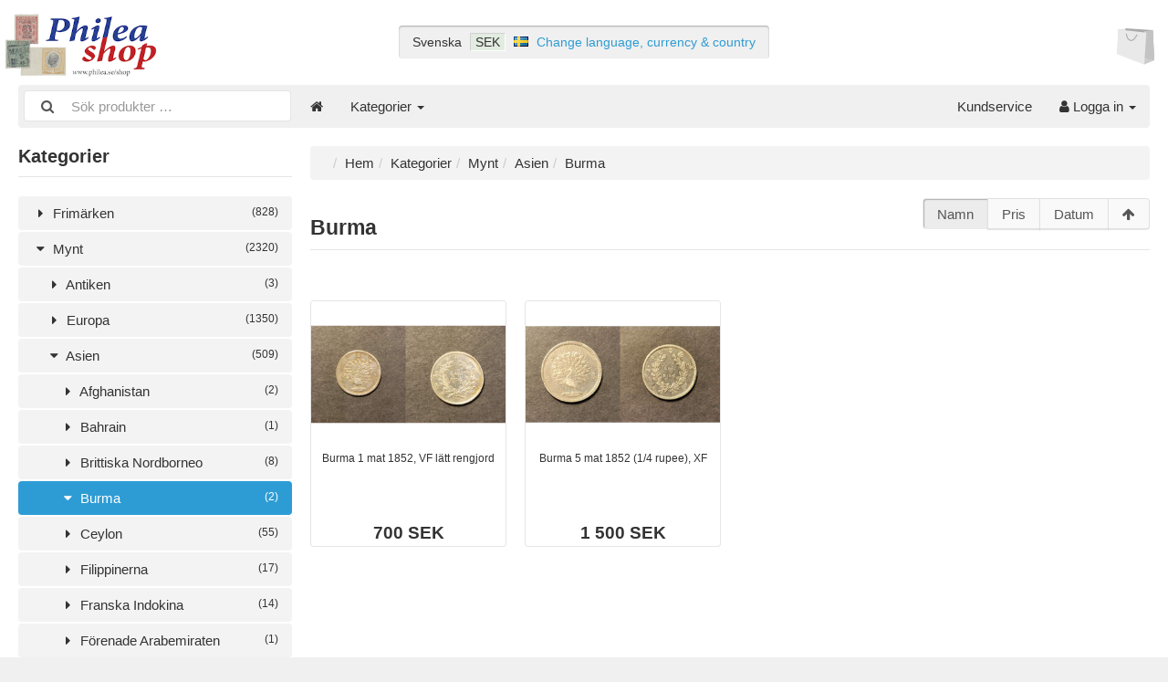

--- FILE ---
content_type: text/html
request_url: https://www.philea.se/shop/mynt-c-1/asien-c-7043/burma-c-5535/
body_size: 5334
content:
<!DOCTYPE html>
<html lang="sv" dir="ltr">
<head>
<title>Burma | AB Philea</title>
<meta charset="UTF-8" />
<meta name="description" content="" />
<meta name="viewport" content="width=device-width, initial-scale=1">
<link rel="shortcut icon" href="/shop/favicon.ico">
<link rel="canonical" href="https://www.philea.se/shop/mynt-c-1/asien-c-7043/burma-c-5535/" />
<script>var _env = {"platform":{"path":"/shop/","url":"https://www.philea.se/shop/"},"session":{"language_code":"sv","country_code":"SE","currency_code":"SEK"},"template":{"url":"https://www.philea.se/shop/includes/templates/default.catalog/","settings":{"sidebar_parallax_effect":"0","compact_category_tree":"0"}},"customer":{"id":null,"name":null,"email":null}}, config = _env;</script>

<link rel="stylesheet" href="/shop/includes/templates/default.catalog/css/framework.css" />
<link rel="stylesheet" href="/shop/includes/templates/default.catalog/css/app.css" />
<link rel="stylesheet" href="/shop/ext/fontawesome/font-awesome.min.css" />
<link rel="stylesheet" href="/shop/ext/featherlight/featherlight.min.css" />
</head>
<body>

<div id="page" class="twelve-eighty">

  
  <header id="header" class="hidden-print">
    <a class="logotype" href="https://www.philea.se/shop/">
      <img src="https://www.philea.se/shop/images/logotype.png" alt="AB Philea" title="AB Philea" />
    </a>

    <div class="text-center hidden-xs">
      <div id="region">
  <div class="language">Svenska</div>
  <div class="currency" title="Svenska kronor"><span>SEK</span></div>
  <div class="country"><img src="https://www.philea.se/shop/images/countries/se.png" style="vertical-align: baseline;" alt="Sweden" title="Sweden" /></div>
  <div class="change"><a href="https://www.philea.se/shop/regional_settings" data-toggle="lightbox">Change language, currency & country</a></div>
</div>
    </div>

    <div class="text-right">
      <div id="cart">
  <a href="https://www.philea.se/shop/checkout">
    <img class="image" src="/shop/includes/templates/default.catalog/images/cart.svg" alt="" />
    <div class="badge quantity"></div>
  </a>
</div>    </div>
  </header>

  <nav id="site-menu" class="navbar hidden-print">

  <div class="navbar-header">
    <form name="search_form" method="get" enctype="application/x-www-form-urlencoded" accept-charset="UTF-8" action="https://www.philea.se/shop/search" class="navbar-form">      <div class="input-group">
  <span class="input-group-icon"><i class="fa fa-search fa-fw"></i></span>
  <input class="form-control" type="search" name="query" value="" data-type="search" placeholder="Sök produkter &hellip;" />
</div>    </form>

    <button type="button" class="navbar-toggle collapsed" data-toggle="collapse" data-target="#default-menu">
      <span class="icon-bar"></span>
      <span class="icon-bar"></span>
      <span class="icon-bar"></span>
    </button>
  </div>

  <div id="default-menu" class="navbar-collapse collapse">

    <ul class="nav navbar-nav">
      <li class="hidden-xs">
        <a href="https://www.philea.se/shop/" title="Hem"><i class="fa fa-home"></i></a>
      </li>

            <li class="categories dropdown">
        <a href="#" data-toggle="dropdown" class="dropdown-toggle">Kategorier <b class="caret"></b></a>
        <ul class="dropdown-menu">
                    <li><a href="https://www.philea.se/shop/frimarken-c-3/">Frimärken</a></li>
                    <li><a href="https://www.philea.se/shop/mynt-c-1/">Mynt</a></li>
                    <li><a href="https://www.philea.se/shop/sedlar-c-2/">Sedlar</a></li>
                    <li><a href="https://www.philea.se/shop/litteratur-c-7180/">Litteratur</a></li>
                    <li><a href="https://www.philea.se/shop/ovrigt-c-7215/">Övrigt</a></li>
                  </ul>
      </li>
      
      
          </ul>

    <ul class="nav navbar-nav navbar-right">
      <li class="customer-service">
        <a href="https://www.philea.se/shop/kundservice">Kundservice</a>
      </li>

            <li class="account dropdown">
        <a href="#" data-toggle="dropdown" class="dropdown-toggle"><i class="fa fa-user"></i> Logga in <b class="caret"></b></a>
        <ul class="dropdown-menu">
                      <li>
              <form name="login_form" method="post" enctype="application/x-www-form-urlencoded" accept-charset="UTF-8" action="https://www.philea.se/shop/login" class="navbar-form">                <input type="hidden" name="redirect_url" value="https://www.philea.se/shop/mynt-c-1/asien-c-7043/burma-c-5535/?category_id=5535&amp;page=1&amp;sort=name" />
                <div class="form-group">
                  <div class="input-group">
  <span class="input-group-addon"><i class="fa fa-envelope-o fa-fw"></i></span>
  <input class="form-control" type="email" name="email" value="" data-type="email" required="required" placeholder="E-postadress" /></div>                </div>

                <div class="form-group">
                  <div class="input-group">
  <span class="input-group-addon"><i class="fa fa-key fa-fw"></i></span>
  <input class="form-control" type="password" name="password" value="" data-type="password" placeholder="Lösenord" /></div>                </div>


                <div class="form-group">
                  <div class="checkbox">
                    <label><input type="checkbox" name="remember_me" value="1"  /> Kom ihåg mig</label>
                  </div>
                </div>


                <div class="btn-group btn-block">
                  <button class="btn btn-default" type="submit" name="login" value="Logga in">Logga in</button>                </div>
                <div class="" style="margin-top:10px;font-size:0.75em;color:#b43636;">
                    OBS! Separat konto behövs; webbshoppen är inte kopplad till auktionssajten.                </div>
              </form>
            </li>
            <li class="text-center">
              <a href="https://www.philea.se/shop/create_account">Nya kunder klicka här</a>
            </li>

            <li class="text-center">
              <a href="https://www.philea.se/shop/reset_password">Glömt ditt lösenord?</a>
            </li>
                  </ul>
      </li>
          </ul>
  </div>
</nav>


  <main id="main">
    <div id="sidebar">
  

<section id="box-category-tree" class="box hidden-xs">
  <h2 class="title">Kategorier</h2>

  <ul class="nav nav-stacked nav-pills">
    <li class="category-3">
  <a href="https://www.philea.se/shop/frimarken-c-3/"><i class="fa fa-caret-right fa-fw"></i> Frimärken <small class="pull-right">(828)</small></a>
</li>
<li class="category-1 opened">
  <a href="https://www.philea.se/shop/mynt-c-1/"><i class="fa fa-caret-down fa-fw"></i> Mynt <small class="pull-right">(2320)</small></a>
  <ul class="nav nav-stacked nav-pills">
<li class="category-5502">
  <a href="https://www.philea.se/shop/mynt-c-1/antiken-c-5502/"><i class="fa fa-caret-right fa-fw"></i> Antiken <small class="pull-right">(3)</small></a>
</li>

<li class="category-7042">
  <a href="https://www.philea.se/shop/mynt-c-1/europa-c-7042/"><i class="fa fa-caret-right fa-fw"></i> Europa <small class="pull-right">(1350)</small></a>
</li>

<li class="category-7043 opened">
  <a href="https://www.philea.se/shop/mynt-c-1/asien-c-7043/"><i class="fa fa-caret-down fa-fw"></i> Asien <small class="pull-right">(509)</small></a>
  <ul class="nav nav-stacked nav-pills">
<li class="category-5492">
  <a href="https://www.philea.se/shop/mynt-c-1/asien-c-7043/afghanistan-c-5492/"><i class="fa fa-caret-right fa-fw"></i> Afghanistan <small class="pull-right">(2)</small></a>
</li>

<li class="category-5510">
  <a href="https://www.philea.se/shop/mynt-c-1/asien-c-7043/bahrain-c-5510/"><i class="fa fa-caret-right fa-fw"></i> Bahrain <small class="pull-right">(1)</small></a>
</li>

<li class="category-5530">
  <a href="https://www.philea.se/shop/mynt-c-1/asien-c-7043/brittiska-nordborneo-c-5530/"><i class="fa fa-caret-right fa-fw"></i> Brittiska Nordborneo <small class="pull-right">(8)</small></a>
</li>

<li class="category-5535 opened active">
  <a href="https://www.philea.se/shop/mynt-c-1/asien-c-7043/burma-c-5535/"><i class="fa fa-caret-down fa-fw"></i> Burma <small class="pull-right">(2)</small></a>
</li>

<li class="category-5543">
  <a href="https://www.philea.se/shop/mynt-c-1/asien-c-7043/ceylon-c-5543/"><i class="fa fa-caret-right fa-fw"></i> Ceylon <small class="pull-right">(55)</small></a>
</li>

<li class="category-5572">
  <a href="https://www.philea.se/shop/mynt-c-1/asien-c-7043/filippinerna-c-5572/"><i class="fa fa-caret-right fa-fw"></i> Filippinerna <small class="pull-right">(17)</small></a>
</li>

<li class="category-5579">
  <a href="https://www.philea.se/shop/mynt-c-1/asien-c-7043/franska-indokina-c-5579/"><i class="fa fa-caret-right fa-fw"></i> Franska Indokina <small class="pull-right">(14)</small></a>
</li>

<li class="category-5587">
  <a href="https://www.philea.se/shop/mynt-c-1/asien-c-7043/forenade-arabemiraten-c-5587/"><i class="fa fa-caret-right fa-fw"></i> Förenade Arabemiraten <small class="pull-right">(1)</small></a>
</li>

<li class="category-5604">
  <a href="https://www.philea.se/shop/mynt-c-1/asien-c-7043/hongkong-c-5604/"><i class="fa fa-caret-right fa-fw"></i> Hongkong <small class="pull-right">(36)</small></a>
</li>

<li class="category-5606">
  <a href="https://www.philea.se/shop/mynt-c-1/asien-c-7043/indien-c-5606/"><i class="fa fa-caret-right fa-fw"></i> Indien <small class="pull-right">(3)</small></a>
</li>

<li class="category-5607">
  <a href="https://www.philea.se/shop/mynt-c-1/asien-c-7043/indien-fr-c-5607/"><i class="fa fa-caret-right fa-fw"></i> Indien (FR) <small class="pull-right">(1)</small></a>
</li>

<li class="category-5608">
  <a href="https://www.philea.se/shop/mynt-c-1/asien-c-7043/indien-gb-c-5608/"><i class="fa fa-caret-right fa-fw"></i> Indien (GB) <small class="pull-right">(61)</small></a>
</li>

<li class="category-5610">
  <a href="https://www.philea.se/shop/mynt-c-1/asien-c-7043/indien-pt-c-5610/"><i class="fa fa-caret-right fa-fw"></i> Indien (PT) <small class="pull-right">(6)</small></a>
</li>

<li class="category-5611">
  <a href="https://www.philea.se/shop/mynt-c-1/asien-c-7043/indonesien-c-5611/"><i class="fa fa-caret-right fa-fw"></i> Indonesien <small class="pull-right">(7)</small></a>
</li>

<li class="category-5613">
  <a href="https://www.philea.se/shop/mynt-c-1/asien-c-7043/irak-c-5613/"><i class="fa fa-caret-right fa-fw"></i> Irak <small class="pull-right">(6)</small></a>
</li>

<li class="category-5618">
  <a href="https://www.philea.se/shop/mynt-c-1/asien-c-7043/israel-c-5618/"><i class="fa fa-caret-right fa-fw"></i> Israel <small class="pull-right">(2)</small></a>
</li>

<li class="category-5623">
  <a href="https://www.philea.se/shop/mynt-c-1/asien-c-7043/japan-c-5623/"><i class="fa fa-caret-right fa-fw"></i> Japan <small class="pull-right">(55)</small></a>
</li>

<li class="category-5624">
  <a href="https://www.philea.se/shop/mynt-c-1/asien-c-7043/jemen-c-5624/"><i class="fa fa-caret-right fa-fw"></i> Jemen <small class="pull-right">(1)</small></a>
</li>

<li class="category-5628">
  <a href="https://www.philea.se/shop/mynt-c-1/asien-c-7043/kambodja-c-5628/"><i class="fa fa-caret-right fa-fw"></i> Kambodja <small class="pull-right">(8)</small></a>
</li>

<li class="category-5636">
  <a href="https://www.philea.se/shop/mynt-c-1/asien-c-7043/kina-c-5636/"><i class="fa fa-caret-right fa-fw"></i> Kina <small class="pull-right">(20)</small></a>
</li>

<li class="category-5643">
  <a href="https://www.philea.se/shop/mynt-c-1/asien-c-7043/korea-c-5643/"><i class="fa fa-caret-right fa-fw"></i> Korea <small class="pull-right">(10)</small></a>
</li>

<li class="category-5652">
  <a href="https://www.philea.se/shop/mynt-c-1/asien-c-7043/libanon-c-5652/"><i class="fa fa-caret-right fa-fw"></i> Libanon <small class="pull-right">(8)</small></a>
</li>

<li class="category-5658">
  <a href="https://www.philea.se/shop/mynt-c-1/asien-c-7043/macao-c-5658/"><i class="fa fa-caret-right fa-fw"></i> Macao <small class="pull-right">(1)</small></a>
</li>

<li class="category-5662">
  <a href="https://www.philea.se/shop/mynt-c-1/asien-c-7043/malayiska-federationen-c-5662/"><i class="fa fa-caret-right fa-fw"></i> Malayiska Federationen <small class="pull-right">(3)</small></a>
</li>

<li class="category-5663">
  <a href="https://www.philea.se/shop/mynt-c-1/asien-c-7043/malayiska-federationen-brittiska-borneo-c-5663/"><i class="fa fa-caret-right fa-fw"></i> Malayiska Federationen & Brittiska Borneo <small class="pull-right">(4)</small></a>
</li>

<li class="category-5664">
  <a href="https://www.philea.se/shop/mynt-c-1/asien-c-7043/malaysia-c-5664/"><i class="fa fa-caret-right fa-fw"></i> Malaysia <small class="pull-right">(83)</small></a>
</li>

<li class="category-5665">
  <a href="https://www.philea.se/shop/mynt-c-1/asien-c-7043/maldiverna-c-5665/"><i class="fa fa-caret-right fa-fw"></i> Maldiverna <small class="pull-right">(2)</small></a>
</li>

<li class="category-5677">
  <a href="https://www.philea.se/shop/mynt-c-1/asien-c-7043/mongoliet-c-5677/"><i class="fa fa-caret-right fa-fw"></i> Mongoliet <small class="pull-right">(6)</small></a>
</li>

<li class="category-5687">
  <a href="https://www.philea.se/shop/mynt-c-1/asien-c-7043/nederlandska-ostindien-c-5687/"><i class="fa fa-caret-right fa-fw"></i> Nederländska Ostindien <small class="pull-right">(61)</small></a>
</li>

<li class="category-5688">
  <a href="https://www.philea.se/shop/mynt-c-1/asien-c-7043/nepal-c-5688/"><i class="fa fa-caret-right fa-fw"></i> Nepal <small class="pull-right">(1)</small></a>
</li>

<li class="category-5696">
  <a href="https://www.philea.se/shop/mynt-c-1/asien-c-7043/nordkorea-c-5696/"><i class="fa fa-caret-right fa-fw"></i> Nordkorea <small class="pull-right">(1)</small></a>
</li>

<li class="category-5697">
  <a href="https://www.philea.se/shop/mynt-c-1/asien-c-7043/nordvietnam-c-5697/"><i class="fa fa-caret-right fa-fw"></i> Nordvietnam <small class="pull-right">(1)</small></a>
</li>

<li class="category-5706">
  <a href="https://www.philea.se/shop/mynt-c-1/asien-c-7043/palestina-c-5706/"><i class="fa fa-caret-right fa-fw"></i> Palestina <small class="pull-right">(6)</small></a>
</li>

<li class="category-5740">
  <a href="https://www.philea.se/shop/mynt-c-1/asien-c-7043/sarawak-c-5740/"><i class="fa fa-caret-right fa-fw"></i> Sarawak <small class="pull-right">(11)</small></a>
</li>

<li class="category-5741">
  <a href="https://www.philea.se/shop/mynt-c-1/asien-c-7043/saudiarabien-c-5741/"><i class="fa fa-caret-right fa-fw"></i> Saudiarabien <small class="pull-right">(2)</small></a>
</li>

<li class="category-5746">
  <a href="https://www.philea.se/shop/mynt-c-1/asien-c-7043/sharjah-c-5746/"><i class="fa fa-caret-right fa-fw"></i> Sharjah <small class="pull-right">(1)</small></a>
</li>

<li class="category-5761">
  <a href="https://www.philea.se/shop/mynt-c-1/asien-c-7043/straits-settlements-c-5761/"><i class="fa fa-caret-right fa-fw"></i> Straits Settlements <small class="pull-right">(70)</small></a>
</li>

<li class="category-5770">
  <a href="https://www.philea.se/shop/mynt-c-1/asien-c-7043/sydkorea-c-5770/"><i class="fa fa-caret-right fa-fw"></i> Sydkorea <small class="pull-right">(1)</small></a>
</li>

<li class="category-5773">
  <a href="https://www.philea.se/shop/mynt-c-1/asien-c-7043/sydvietnam-c-5773/"><i class="fa fa-caret-right fa-fw"></i> Sydvietnam <small class="pull-right">(2)</small></a>
</li>

<li class="category-5774">
  <a href="https://www.philea.se/shop/mynt-c-1/asien-c-7043/syrien-c-5774/"><i class="fa fa-caret-right fa-fw"></i> Syrien <small class="pull-right">(1)</small></a>
</li>

<li class="category-5780">
  <a href="https://www.philea.se/shop/mynt-c-1/asien-c-7043/thailand-c-5780/"><i class="fa fa-caret-right fa-fw"></i> Thailand <small class="pull-right">(6)</small></a>
</li>

<li class="category-5781">
  <a href="https://www.philea.se/shop/mynt-c-1/asien-c-7043/tibet-c-5781/"><i class="fa fa-caret-right fa-fw"></i> Tibet <small class="pull-right">(1)</small></a>
</li>

<li class="category-5812">
  <a href="https://www.philea.se/shop/mynt-c-1/asien-c-7043/vietnam-c-5812/"><i class="fa fa-caret-right fa-fw"></i> Vietnam <small class="pull-right">(1)</small></a>
</li>

  </ul>
</li>

<li class="category-7044">
  <a href="https://www.philea.se/shop/mynt-c-1/afrika-c-7044/"><i class="fa fa-caret-right fa-fw"></i> Afrika <small class="pull-right">(134)</small></a>
</li>

<li class="category-7045">
  <a href="https://www.philea.se/shop/mynt-c-1/australien-och-oceanien-c-7045/"><i class="fa fa-caret-right fa-fw"></i> Australien och Oceanien <small class="pull-right">(36)</small></a>
</li>

<li class="category-7046">
  <a href="https://www.philea.se/shop/mynt-c-1/nordamerika-c-7046/"><i class="fa fa-caret-right fa-fw"></i> Nordamerika <small class="pull-right">(135)</small></a>
</li>

<li class="category-7047">
  <a href="https://www.philea.se/shop/mynt-c-1/sydamerika-c-7047/"><i class="fa fa-caret-right fa-fw"></i> Sydamerika <small class="pull-right">(177)</small></a>
</li>

<li class="category-7048">
  <a href="https://www.philea.se/shop/mynt-c-1/centralamerika-och-karibien-c-7048/"><i class="fa fa-caret-right fa-fw"></i> Centralamerika och Karibien <small class="pull-right">(119)</small></a>
</li>

  </ul>
</li>
<li class="category-2">
  <a href="https://www.philea.se/shop/sedlar-c-2/"><i class="fa fa-caret-right fa-fw"></i> Sedlar <small class="pull-right">(173)</small></a>
</li>
<li class="category-7180">
  <a href="https://www.philea.se/shop/litteratur-c-7180/"><i class="fa fa-caret-right fa-fw"></i> Litteratur <small class="pull-right">(21)</small></a>
</li>
<li class="category-7215">
  <a href="https://www.philea.se/shop/ovrigt-c-7215/"><i class="fa fa-caret-right fa-fw"></i> Övrigt <small class="pull-right">(5)</small></a>
</li>
  </ul>
</section>


  <section id="box-filter" class="box">
  <form name="filter_form" method="get" enctype="application/x-www-form-urlencoded" accept-charset="UTF-8">
    
    
  </form>
</section>


  </div>

<div id="content">
  
  <ul class="breadcrumb">
<li><a href="/shop/">Hem</a></li><li><a href="https://www.philea.se/shop/categories">Kategorier</a></li><li><a href="https://www.philea.se/shop/mynt-c-1/">Mynt</a></li><li><a href="https://www.philea.se/shop/mynt-c-1/asien-c-7043/">Asien</a></li><li>Burma</li></ul>


  <article id="box-category" class="box">

    <div class="row">
      
      <div class="col-md-12">
                <div class="btn-group pull-right hidden-xs">
<span class="btn btn-default active">Namn</span><a class="btn btn-default" href="https://www.philea.se/shop/mynt-c-1/asien-c-7043/burma-c-5535/?category_id=5535&amp;page=1&amp;sort=price">Pris</a><a class="btn btn-default" href="https://www.philea.se/shop/mynt-c-1/asien-c-7043/burma-c-5535/?category_id=5535&amp;page=1&amp;sort=date">Datum</a>    <a class="btn btn-default" href="https://www.philea.se/shop/mynt-c-1/asien-c-7043/burma-c-5535/?category_id=5535&amp;page=1&amp;sort=name&amp;order=desc"><i class="fa fa-arrow-up"></i></a>        </div>
        
        <h1 class="title">Burma</h1>

              </div>
    </div>

            <section class="listing categories" style="margin-bottom: 15px;">
          </section>
    
    <section class="listing products">
      <article class="product-column">
  <a class="link" href="https://www.philea.se/shop/mynt-c-1/asien-c-7043/burma-c-5535/burma-1-mat-1852-vf-latt-rengjord-p-15904" title="Burma 1 mat 1852, VF lätt rengjord" data-id="15904" data-sku="" data-name="Burma 1 mat 1852, VF lätt rengjord" data-price="700.00">

    <div class="image-wrapper">
      <img class="image img-responsive" src="https://www.philea.se/shop/cache/5e/5e5795aa313f9f8b79bc4143d7529b1c5b6dca12_320x240_fwb_i.jpg" srcset="https://www.philea.se/shop/cache/5e/5e5795aa313f9f8b79bc4143d7529b1c5b6dca12_320x240_fwb_i.jpg 1x, https://www.philea.se/shop/cache/5e/5e5795aa313f9f8b79bc4143d7529b1c5b6dca12_640x480_fwb_i.jpg 2x" alt="Burma 1 mat 1852, VF lätt rengjord" />
          </div>

    <div class="info">
      <h4 class="name">Burma 1 mat 1852, VF lätt rengjord</h4>
      <div class="price-wrapper">
                <span class="price">700 SEK</span>
                  </div>
    </div>
  </a>

  <button class="preview btn btn-default btn-sm" data-toggle="lightbox" data-target="https://www.philea.se/shop/mynt-c-1/asien-c-7043/burma-c-5535/burma-1-mat-1852-vf-latt-rengjord-p-15904" data-require-window-width="768" data-max-width="980">
    <i class="fa fa-search-plus"></i>  </button>
</article>
<article class="product-column">
  <a class="link" href="https://www.philea.se/shop/mynt-c-1/asien-c-7043/burma-c-5535/burma-5-mat-1852-1-4-rupee-xf-p-15903" title="Burma 5 mat 1852 (1/4 rupee), XF" data-id="15903" data-sku="" data-name="Burma 5 mat 1852 (1/4 rupee), XF" data-price="1500.00">

    <div class="image-wrapper">
      <img class="image img-responsive" src="https://www.philea.se/shop/cache/57/574d0080080aa8520469752ff2707d1adc1c7453_320x240_fwb_i.jpg" srcset="https://www.philea.se/shop/cache/57/574d0080080aa8520469752ff2707d1adc1c7453_320x240_fwb_i.jpg 1x, https://www.philea.se/shop/cache/57/574d0080080aa8520469752ff2707d1adc1c7453_640x480_fwb_i.jpg 2x" alt="Burma 5 mat 1852 (1/4 rupee), XF" />
          </div>

    <div class="info">
      <h4 class="name">Burma 5 mat 1852 (1/4 rupee), XF</h4>
      <div class="price-wrapper">
                <span class="price">1 500 SEK</span>
                  </div>
    </div>
  </a>

  <button class="preview btn btn-default btn-sm" data-toggle="lightbox" data-target="https://www.philea.se/shop/mynt-c-1/asien-c-7043/burma-c-5535/burma-5-mat-1852-1-4-rupee-xf-p-15903" data-require-window-width="768" data-max-width="980">
    <i class="fa fa-search-plus"></i>  </button>
</article>
    </section>

      </article>
</div>

  </main>

  <footer id="footer" class="hidden-print">

 <hr />

  <div class="columns">
    <section class="categories hidden-xs">
      <h3 class="title">Kategorier</h3>
      <ul class="list-unstyled">
        <li><a href="https://www.philea.se/shop/frimarken-c-3/">Frimärken</a></li>
<li><a href="https://www.philea.se/shop/mynt-c-1/">Mynt</a></li>
<li><a href="https://www.philea.se/shop/sedlar-c-2/">Sedlar</a></li>
<li><a href="https://www.philea.se/shop/litteratur-c-7180/">Litteratur</a></li>
<li><a href="https://www.philea.se/shop/ovrigt-c-7215/">Övrigt</a></li>
      </ul>
    </section>

    
        <section class="account">
      <h3 class="title">Konto</h3>
      <ul class="list-unstyled">
        <li><a href="https://www.philea.se/shop/kundservice">Kundservice</a></li>
        <li><a href="https://www.philea.se/shop/regional_settings">Regionala inställningar</a></li>
                <li><a href="https://www.philea.se/shop/create_account">Skapa konto</a></li>
        <li><a href="https://www.philea.se/shop/login">Logga in</a></li>
              </ul>
    </section>
    
    <section class="website-links">
      <h3 class="title">Länkar</h3>
      <ul class="list-unstyled">
        <li><a target="_blank" href="https://www.philea.se/">AB Philea</a></li>
        <li><a target="_blank" href="https://www.myntkompaniet.se/">Myntkompaniet</a></li>
        <li><a target="_blank" href="https://www.mimir.se/">Mimir HB</a></li>
        <li><a target="_blank" href="https://starandstampstore.com/">Star and Stamp Store</a></li>
        <li><a target="_blank" href="https://filateli.se/">Nordisk Filateli</a></li>
      </ul>
    </section>

    <section class="information">
      <h3 class="title">Information</h3>
      <ul class="list-unstyled">
        <li><a href="https://www.philea.se/shop/kop-och-leveransvillkor-i-1">Köp- och leveransvillkor</a></li>
      </ul>
    </section>

    <section class="contact hidden-xs">
      <h3 class="title">Kontakt</h3>

      <p>AB Philea<br />
Svartensgatan 6<br />
116 20 Stockholm<br />
SWEDEN</p>

      
      <p><i class="fa fa-envelope"></i> <a href="mailto:webshop@philea.se">webshop@philea.se</a></p>
    </section>
  </div>

  <section id="copyright">
    <div class="notice twelve-eighty">
      <!-- LiteCart is provided free under license CC BY-ND 4.0 - https://creativecommons.org/licenses/by-nd/4.0/. Removing the link back to litecart.net without permission is a violation - https://www.litecart.net/addons/172/removal-of-attribution-link -->
      Copyright &copy; 2026 AB Philea. All rights reserved &middot; Powered by <a href="https://www.litecart.net" target="_blank" title="Free e-commerce platform">LiteCart®</a>
    </div>
  </section>
</footer>
</div>

<a id="scroll-up" class="hidden-print" href="#">
  <i class="fa fa-chevron-circle-up fa-3x" style="color: #000;"></i></a>

<script src="/shop/ext/jquery/jquery-3.5.1.min.js"></script>
<script src="/shop/ext/featherlight/featherlight.min.js"></script>
<script src="/shop/includes/templates/default.catalog/js/app.js"></script>
<script>
<!--/*--><![CDATA[/*><!--*/
  $('form[name="filter_form"]').change(function(){
    var url = new URL(location.protocol + '//' + location.host + location.pathname + '?' + $('form[name="filter_form"]').serialize() + '&sort=name');
    //window.location = url.href;
    $("#content").load(url.href + ' #content');
  });

  $.featherlight.autoBind = '[data-toggle="lightbox"]';
  $.featherlight.defaults.loading = '<div class="loader" style="width: 128px; height: 128px; opacity: 0.5;"></div>';
  $.featherlight.defaults.closeIcon = '&#x2716;';
  $.featherlight.defaults.targetAttr = 'data-target';
/*]]>*/-->
</script>
</body>
</html>
<!--
  System Statistics:
  - Page Parse Time: 2 050 ms
  - Page Capture Time: 1 987 ms
  - Included Files: 68
  - Memory Peak: 2.62 MB / 512M
  - Database Queries: 443
  - Database Parse Time: 1 872 ms (91 %)
  - Network Requests: 0
  - Network Requests Duration: 0 ms (0 %)
  - Output Optimization: 0 ms (0 %)
  - vQmod: 54 ms (3 %)
-->


--- FILE ---
content_type: text/css
request_url: https://www.philea.se/shop/includes/templates/default.catalog/css/framework.css
body_size: 6903
content:
/*! normalize.css v8.0.0 | MIT License | github.com/necolas/normalize.css */
button,
hr,
input {
  overflow: visible;
}
progress,
sub,
sup {
  vertical-align: baseline;
}
[type=checkbox],
[type=radio],
legend {
  box-sizing: border-box;
  padding: 0;
}
html {
  line-height: 1.15;
  -webkit-text-size-adjust: 100%;
}
body {
  margin: 0;
}
hr {
  box-sizing: content-box;
  height: 0;
}
code,
kbd,
pre,
samp {
  font-family: monospace, monospace;
  font-size: 1em;
}
a {
  background-color: transparent;
}
abbr[title] {
  border-bottom: none;
  text-decoration: underline;
  text-decoration: underline dotted;
}
b,
strong {
  font-weight: bolder;
}
small {
  font-size: 80%;
}
sub,
sup {
  font-size: 75%;
  line-height: 0;
  position: relative;
}
sub {
  bottom: -0.25em;
}
sup {
  top: -0.5em;
}
img {
  border-style: none;
}
button,
input,
optgroup,
select,
textarea {
  font-family: inherit;
  font-size: 100%;
  line-height: 1.15;
  margin: 0;
}
button,
select {
  text-transform: none;
}
[type=button],
[type=reset],
[type=submit],
button {
  -webkit-appearance: button;
}
[type=button]::-moz-focus-inner,
[type=reset]::-moz-focus-inner,
[type=submit]::-moz-focus-inner,
button::-moz-focus-inner {
  border-style: none;
  padding: 0;
}
[type=button]:-moz-focusring,
[type=reset]:-moz-focusring,
[type=submit]:-moz-focusring,
button:-moz-focusring {
  outline: ButtonText dotted 1px;
}
fieldset {
  padding: 0.35em 0.75em 0.625em;
}
legend {
  color: inherit;
  display: table;
  max-width: 100%;
  white-space: normal;
}
textarea {
  overflow: auto;
}
[type=number]::-webkit-inner-spin-button,
[type=number]::-webkit-outer-spin-button {
  height: auto;
}
[type=search] {
  -webkit-appearance: textfield;
  outline-offset: -2px;
}
[type=search]::-webkit-search-decoration {
  -webkit-appearance: none;
}
::-webkit-file-upload-button {
  -webkit-appearance: button;
  font: inherit;
}
details {
  display: block;
}
summary {
  display: list-item;
}
[hidden],
template {
  display: none;
}
/* Extras */
::-webkit-input-placeholder {
  opacity: 1;
  color: #999;
}
:-ms-input-placeholder {
  opacity: 1;
  color: #999;
}
::-moz-placeholder {
  opacity: 1;
  color: #999;
}
:-moz-placeholder {
  opacity: 1;
  color: #999;
}
a:active,
a:hover {
  outline-width: 0;
}
h1,
h2,
h3 {
  margin: 0.67em 0;
}
h1 {
  font-size: 1.5em;
}
h2 {
  font-size: 1.33em;
}
h3 {
  font-size: 1.25em;
}
/*! LiteCart CSS Framework - Bootstrap Compatible */
@keyframes flasher {
  0%,
  100% {
    box-shadow: none;
  }
  50% {
    box-shadow: 0 0 10px 1px #ff0000;
  }
}
@keyframes pulsating {
  0%,
  50% {
    opacity: 1;
  }
  100% {
    opacity: 0;
  }
}
@keyframes spin {
  from {
    transform: rotate(0deg);
  }
  to {
    transform: rotate(360deg);
  }
}
* {
  box-sizing: border-box;
}
html {
  font: calc(15px - 2px) Arial, 'Helvetica Neue', Helvetica, sans-serif;
  line-height: 1.333333;
  color: #333;
}
@media (min-width: 768px) {
  html {
    font: 15px Arial, 'Helvetica Neue', Helvetica, sans-serif;
  }
}
html,
body {
  margin: 0;
  padding: 0;
  min-height: 100vh;
}
h1,
h2,
h3,
h4 {
  color: #333;
  margin: 10px 0;
  border-bottom: 1px solid rgba(0, 0, 0, 0.1);
  padding-bottom: 5px;
}
@media (min-width: 768px) {
  h1,
  h2,
  h3,
  h4 {
    padding-bottom: 10px;
    margin: 20px 0;
  }
}
p {
  margin: 20px 0;
}
a:link,
a:visited {
  color: #2e9cd4;
  text-decoration: none;
}
a:hover,
a:active {
  color: #2e9cd4;
  text-decoration: underline;
}
hr {
  margin: 20px 0;
  border: 0;
  border-top: 1px solid rgba(0, 0, 0, 0.1);
}
/* Breadcrumbs - Bootstrap Compatible */
ul.breadcrumb {
  margin: 0 0 20px 0;
  padding: 10px 20px;
  margin-bottom: 20px;
  list-style: none;
  background-color: #f3f3f3;
  border-radius: 4px;
}
ul.breadcrumb li {
  display: inline-block;
}
ul.breadcrumb li::before {
  content: "/\00a0";
  padding: 0 5px;
  color: #ccc;
}
ul.breadcrumb li a {
  color: inherit;
}
/* Buttons & Button Groups - Bootstrap Compatible */
.btn {
  cursor: pointer;
  display: inline-block;
  padding: 0.5em 1em;
  text-decoration: none;
  font-weight: normal;
  border-radius: 4px;
  box-shadow: 0 1px 1px rgba(0, 0, 0, 0.1);
  text-align: center;
}
.btn.btn-default {
  background: #f9f9f9;
  color: #555;
  text-decoration: none;
  border: 1px solid rgba(0, 0, 0, 0.1);
}
.btn.btn-default:hover:not(.active):not(.disabled):not([disabled]) {
  background: #f3f3f3;
}
.btn.btn-default.active {
  background: #ececec;
  border-color: transparent;
}
.btn.btn-primary {
  background: #2e9cd4;
  color: #fff;
  text-decoration: none;
  border: 1px solid rgba(0, 0, 0, 0.1);
}
.btn.btn-primary:hover:not(.active):not(.disabled):not([disabled]) {
  background: #2a95cb;
}
.btn.btn-primary.active {
  background: #288dc1;
  border-color: transparent;
}
.btn.btn-success {
  background: #98cc34;
  color: #fff;
  text-decoration: none;
  border: 1px solid rgba(0, 0, 0, 0.1);
}
.btn.btn-success:hover:not(.active):not(.disabled):not([disabled]) {
  background: #91c231;
}
.btn.btn-success.active {
  background: #89b82e;
  border-color: transparent;
}
.btn.btn-danger {
  background: #d9534f;
  color: #fff;
  text-decoration: none;
  border: 1px solid rgba(0, 0, 0, 0.1);
}
.btn.btn-danger:hover:not(.active):not(.disabled):not([disabled]) {
  background: #d74945;
}
.btn.btn-danger.active {
  background: #d43f3a;
  border-color: transparent;
}
.btn.btn-sm {
  font-size: 0.8em;
}
.btn.btn-lg {
  font-size: 1.25em;
}
.btn.active,
.btn:active {
  box-shadow: inset 1px 1px 1px rgba(0, 0, 0, 0.25) !important;
}
.btn.disabled,
.btn[disabled] {
  opacity: 0.5;
  cursor: not-allowed;
}
.btn [data-type="toggle"] {
  display: none;
}
.btn-block {
  width: 100%;
}
.btn-group {
  display: inline-flex;
  border-radius: 4px;
}
.btn-group .btn {
  flex: 1 0 auto;
  border-radius: 0;
  font-size: inherit;
  margin-left: -1px;
}
.btn-group .btn:first-child {
  border-top-left-radius: 4px;
  border-bottom-left-radius: 4px;
}
.btn-group .btn:last-child {
  border-top-right-radius: 4px;
  border-bottom-right-radius: 4px;
}
.btn-group-vertical .btn {
  display: block;
  border-radius: 0;
  font-size: inherit;
  margin-top: -1px;
}
.btn-group-vertical .btn:first-child {
  border-top-left-radius: 4px;
  border-top-right-radius: 4px;
}
.btn-group-vertical .btn:last-child {
  border-bottom-left-radius: 4px;
  border-bottom-right-radius: 4px;
}
/* Carousel - Bootstrap Compatible */
.carousel {
  position: relative;
}
.carousel .carousel-control,
.carousel .carousel-indicators {
  opacity: 0;
  transition: opacity 200ms;
}
.carousel:hover .carousel-control {
  opacity: 0.5;
}
.carousel:hover .carousel-indicators {
  opacity: 1;
}
.carousel-inner {
  position: relative;
  width: 100%;
  overflow: hidden;
  line-height: 0;
}
.carousel-inner > .item {
  position: relative;
  display: none;
  transition: 0.6s ease-in-out left;
}
.carousel-inner > .item img {
  border-radius: 4px;
}
.carousel-inner > .active,
.carousel-inner > .next,
.carousel-inner > .prev {
  display: block;
}
.carousel-inner > .active {
  left: 0;
}
.carousel-inner > .next,
.carousel-inner > .prev {
  position: absolute;
  top: 0;
  width: 100%;
}
.carousel-inner > .next {
  left: 100%;
}
.carousel-inner > .prev {
  left: -100%;
}
.carousel-inner > .next.left,
.carousel-inner > .prev.right {
  left: 0;
}
.carousel-inner > .active.left {
  left: -100%;
}
.carousel-inner > .active.right {
  left: 100%;
}
@media all and (transform-3d) {
  .carousel-inner > .item {
    transition: transform 0.6s ease-in-out;
    backface-visibility: hidden;
    perspective: 1000px;
  }
  .carousel-inner > .item.next,
  .carousel-inner .carousel-inner > .item.active.right {
    left: 0;
    transform: translate3d(100%, 0, 0);
  }
  .carousel-inner > .item.prev,
  .carousel-inner > .item.active.left {
    left: 0;
    transform: translate3d(-100%, 0, 0);
  }
  .carousel-inner > .item.next.left,
  .carousel-inner > .item.prev.right,
  .carousel-inner > .item.active {
    left: 0;
    transform: translate3d(0, 0, 0);
  }
}
.carousel-caption {
  position: absolute;
  right: 15%;
  bottom: 40px;
  left: 15%;
  z-index: 10;
  color: #fff;
  text-align: center;
  text-shadow: 0 1px 2px rgba(0, 0, 0, 0.6);
  line-height: 1.333333;
}
.carousel-caption .btn {
  text-shadow: none;
}
@media screen and (min-width: 768px) {
  .carousel-caption {
    right: 20%;
    left: 20%;
    padding-bottom: 30px;
  }
}
.carousel-control {
  position: absolute;
  top: 0;
  bottom: 0;
  left: 0;
  width: 15%;
  font-size: 20px;
  color: #fff !important;
  text-align: center;
  text-shadow: 0 1px 2px rgba(0, 0, 0, 0.6);
  background: linear-gradient(to left, rgba(0, 0, 0, 0), rgba(0, 0, 0, 0.25));
}
.carousel-control.left:hover,
.carousel-control.right:hover {
  filter: alpha(opacity=75);
  opacity: 0.75;
  border-radius: 4px 0 0 4px;
}
.carousel-control.right {
  right: 0;
  left: auto;
  background: linear-gradient(to right, rgba(0, 0, 0, 0), rgba(0, 0, 0, 0.25));
  border-radius: 0 4px 4px 0;
}
.carousel-control:hover {
  color: #fff;
  text-decoration: none;
  outline: 0;
}
.carousel-control .icon-prev,
.carousel-control .icon-next {
  position: absolute;
  top: 50%;
  z-index: 5;
  display: inline-block;
  margin-top: -10px;
}
.carousel-control .icon-prev {
  left: 50%;
  margin-left: -10px;
}
.carousel-control .icon-next {
  right: 50%;
  margin-right: -10px;
}
.carousel-control .icon-prev,
.carousel-control .icon-next {
  width: 20px;
  height: 20px;
  font-family: serif;
  line-height: 1;
}
@media screen and (min-width: 768px) {
  .carousel-control .icon-prev,
  .carousel-control .icon-next {
    width: 30px;
    height: 30px;
    margin-top: -10px;
    font-size: 30px;
  }
  .carousel-control .icon-prev {
    margin-left: -10px;
  }
  .carousel-control .icon-next {
    margin-right: -10px;
  }
}
.carousel-indicators {
  position: absolute;
  bottom: 20px;
  left: 50%;
  z-index: 15;
  width: 60%;
  padding-left: 0;
  margin-left: -30%;
  text-align: center;
  list-style: none;
}
.carousel-indicators li {
  display: inline-block;
  width: 10px;
  height: 10px;
  margin: 2px;
  text-indent: -999px;
  cursor: pointer;
  background-color: #000 \9;
  background-color: rgba(0, 0, 0, 0);
  border: 1px solid #fff;
  border-radius: 10px;
}
.carousel-indicators .active {
  background-color: #fff;
}
/* Chat */
.bubbles {
  padding: 0 15px;
  overflow-y: auto;
}
.bubbles .bubble {
  position: relative;
  margin: 0 10% 20px 10%;
  padding: 10px 20px;
  background: #e5e5ea;
  border-radius: 20px;
  color: #000;
  /* Colors */
}
.bubbles .bubble.remote:before,
.bubbles .bubble.local:before {
  content: '';
  position: absolute;
  bottom: -2px;
  height: 20px;
  transform: translate(0, -2px);
}
.bubbles .bubble.remote:after,
.bubbles .bubble.local:after {
  content: '';
  position: absolute;
  bottom: -2px;
  width: 26px;
  height: 20px;
  background: #fcfcfc;
  transform: translate(-30px, -2px);
}
.bubbles .bubble.remote {
  margin: 0 10% 20px 0;
}
.bubbles .bubble.remote:before {
  left: -7px;
  border-left: 20px solid #e5e5ea;
  border-bottom-left-radius: 0;
  border-bottom-right-radius: 16px 14px;
}
.bubbles .bubble.remote:after {
  bottom: -2px;
  left: 4px;
  border-bottom-right-radius: 10px;
}
.bubbles .bubble.local {
  margin: 0 0 20px 10%;
  background: #0b93f6;
  color: #fff;
}
.bubbles .bubble.local:before {
  right: -7px;
  border-right: 20px solid #0b93f6;
  border-bottom-left-radius: 16px 14px;
}
.bubbles .bubble.local:after {
  right: -56px;
  border-bottom-left-radius: 10px;
}
.bubbles .bubble.event {
  background: transparent;
  border: 1px dashed #ccc;
  color: inherit;
}
.bubbles .bubble.me.local:after,
.bubbles .bubble.staff.local:after {
  border-color: #0b93f6;
}
.bubbles .bubble.customer:after {
  content: "";
  position: absolute;
  bottom: 0;
  width: 20px;
  height: 20px;
}
.bubbles .bubble textarea {
  height: 4em;
  padding: 0;
  box-sizing: border-box;
  color: inherit;
  background: transparent;
  border: none;
  outline: none;
  box-shadow: none;
}
.bubbles .bubble .date {
  padding-top: 0.5em;
  font-size: 0.8em;
  text-align: center;
  opacity: 0.5;
}
.bubbles .bubble .remove {
  position: absolute;
  top: 0.5em;
  right: 0.5em;
  color: inherit;
}
.caret {
  display: inline-block;
  width: 0;
  height: 0;
  margin-left: 2px;
  vertical-align: middle;
  border-top: 4px dashed;
  border-top: 4px solid \9;
  border-right: 4px solid transparent;
  border-left: 4px solid transparent;
}
.dropup,
.dropdown {
  position: relative;
}
.dropdown-toggle:focus {
  outline: 0;
}
.dropdown-menu {
  position: absolute;
  top: 100%;
  left: 0;
  z-index: 1000;
  display: none;
  float: left;
  min-width: 160px;
  padding: 5px 0;
  margin: 2px 0 0;
  list-style: none;
  text-align: left;
  background-color: #fff;
  border: 1px solid rgba(0, 0, 0, 0.1);
  border-radius: 4px;
  box-shadow: 0 6px 12px rgba(0, 0, 0, 0.175);
  background-clip: padding-box;
}
.dropdown-menu.pull-right {
  right: 0;
  left: auto;
}
.dropdown-menu .divider {
  height: 1px;
  margin: 9px 0;
  overflow: hidden;
  background-color: #e5e5e5;
}
.dropdown-menu > li > a {
  display: block;
  padding: 5px 20px;
  clear: both;
  font-weight: normal;
  line-height: 1.42857143;
  color: #333333;
  white-space: nowrap;
}
.dropdown-menu > li > aa:hover,
.dropdown-menu > li > aa:focus {
  text-decoration: none;
  color: #262626;
  background-color: #f5f5f5;
}
.dropdown-menu > .active > a,
.dropdown-menu > .active > a:hover,
.dropdown-menu > .active > a:focus {
  color: #fff;
  text-decoration: none;
  outline: 0;
  background-color: #337ab7;
}
.dropdown-menu > .disabled > a,
.dropdown-menu > .disabled > a:hover,
.dropdown-menu > .disabled > a:focus {
  color: #777777;
}
.dropdown-menu > .disabled > a:hover,
.dropdown-menu > .disabled > a:focus {
  text-decoration: none;
  background-color: transparent;
  background-image: none;
  filter: progid:DXImageTransform.Microsoft.gradient(enabled=false);
  cursor: not-allowed;
}
@media (min-width: 768px) {
  .dropdown-menu .navbar-form {
    min-width: 320px;
    margin: 20px;
  }
}
.dropdown .dropdown .dropdown-menu {
  top: 0;
  left: 100%;
}
.dropdown .dropdown .caret {
  border-left: 4px dashed;
  border-left: 4px solid \9;
  border-top: 4px solid transparent;
  border-bottom: 4px solid transparent;
}
.open > .dropdown-menu {
  display: block;
}
.open > a {
  outline: 0;
}
.dropdown-header {
  display: block;
  padding: 3px 20px;
  font-size: 12px;
  line-height: 1.42857143;
  color: #777777;
  white-space: nowrap;
}
.dropdown-backdrop {
  position: fixed;
  left: 0;
  right: 0;
  bottom: 0;
  top: 0;
  z-index: 990;
}
.pull-right > .dropdown-menu {
  right: 0;
  left: auto;
}
.dropup .caret,
.navbar-fixed-bottom .dropdown .caret {
  border-top: 0;
  border-bottom: 4px dashed;
  border-bottom: 4px solid \9;
  content: "";
}
.dropup .dropdown-menu,
.navbar-fixed-bottom .dropdown .dropdown-menu {
  top: auto;
  bottom: 100%;
  margin-bottom: 2px;
}
@media (min-width: 768px) {
  .navbar-right .dropdown-menu {
    left: auto;
    right: 0;
  }
  .navbar-right .dropdown-menu-left {
    left: 0;
    right: auto;
  }
}
/* Effects */
tr.semi-transparent td {
  opacity: 0.25;
}
.shadow {
  box-shadow: 0 1px 3px rgba(0, 0, 0, 0.3);
}
.hover-light:hover {
  box-shadow: 0 0 3px 0 #2e9cd4;
}
/* Grid - Bootstrap Compatible */
.twelve-eighty {
  min-width: 320px;
  max-width: 1280px;
  margin: 0 auto;
}
.pull-left {
  float: left;
}
.pull-right {
  float: right;
}
.row {
  display: grid;
  grid-template-columns: repeat(12, 1fr);
  grid-gap: 10px;
  margin-bottom: 10px;
}
.row.column {
  flex-direction: column;
}
.row.nowrap {
  grid-auto-flow: column;
}
.row.center {
  justify-items: center;
  align-items: center;
}
.row [class*="col-"] {
  grid-column: span 12;
}
@media (min-width: 768px) {
  .row {
    grid-gap: 20px;
    margin-bottom: 20px;
  }
}
.col-xs-1 {
  grid-column: span 1 !important;
}
.col-xs-2 {
  grid-column: span 2 !important;
}
.col-xs-3 {
  grid-column: span 3 !important;
}
.col-xs-4 {
  grid-column: span 4 !important;
}
.col-xs-5 {
  grid-column: span 5 !important;
}
.col-xs-6 {
  grid-column: span 6 !important;
}
.col-xs-7 {
  grid-column: span 7 !important;
}
.col-xs-8 {
  grid-column: span 8 !important;
}
.col-xs-9 {
  grid-column: span 9 !important;
}
.col-xs-10 {
  grid-column: span 10 !important;
}
.col-xs-11 {
  grid-column: span 11 !important;
}
.col-xs-12 {
  grid-column: span 12 !important;
}
@media (min-width: 768px) {
  .col-sm-1 {
    grid-column: span 1 !important;
  }
  .col-sm-2 {
    grid-column: span 2 !important;
  }
  .col-sm-3 {
    grid-column: span 3 !important;
  }
  .col-sm-4 {
    grid-column: span 4 !important;
  }
  .col-sm-5 {
    grid-column: span 5 !important;
  }
  .col-sm-6 {
    grid-column: span 6 !important;
  }
  .col-sm-7 {
    grid-column: span 7 !important;
  }
  .col-sm-8 {
    grid-column: span 8 !important;
  }
  .col-sm-9 {
    grid-column: span 9 !important;
  }
  .col-sm-10 {
    grid-column: span 10 !important;
  }
  .col-sm-11 {
    grid-column: span 11 !important;
  }
  .col-sm-12 {
    grid-column: span 12 !important;
  }
}
@media (min-width: 992px) {
  .col-md-1 {
    grid-column: span 1 !important;
  }
  .col-md-2 {
    grid-column: span 2 !important;
  }
  .col-md-3 {
    grid-column: span 3 !important;
  }
  .col-md-4 {
    grid-column: span 4 !important;
  }
  .col-md-5 {
    grid-column: span 5 !important;
  }
  .col-md-6 {
    grid-column: span 6 !important;
  }
  .col-md-7 {
    grid-column: span 7 !important;
  }
  .col-md-8 {
    grid-column: span 8 !important;
  }
  .col-md-9 {
    grid-column: span 9 !important;
  }
  .col-md-10 {
    grid-column: span 10 !important;
  }
  .col-md-11 {
    grid-column: span 11 !important;
  }
  .col-md-12 {
    grid-column: span 12 !important;
  }
}
@media (min-width: 1200px) {
  .col-lg-1 {
    grid-column: span 1 !important;
  }
  .col-lg-2 {
    grid-column: span 2 !important;
  }
  .col-lg-3 {
    grid-column: span 3 !important;
  }
  .col-lg-4 {
    grid-column: span 4 !important;
  }
  .col-lg-5 {
    grid-column: span 5 !important;
  }
  .col-lg-6 {
    grid-column: span 6 !important;
  }
  .col-lg-7 {
    grid-column: span 7 !important;
  }
  .col-lg-8 {
    grid-column: span 8 !important;
  }
  .col-lg-9 {
    grid-column: span 9 !important;
  }
  .col-lg-10 {
    grid-column: span 10 !important;
  }
  .col-lg-11 {
    grid-column: span 11 !important;
  }
  .col-lg-12 {
    grid-column: span 12 !important;
  }
}
@media (max-width: 767px) {
  .hidden-xs {
    display: none !important;
  }
}
@media (min-width: 768px) and (max-width: 991px) {
  .hidden-sm {
    display: none;
  }
}
@media (min-width: 992px) and (max-width: 1199px) {
  .hidden-md {
    display: none;
  }
}
@media (min-width: 1200px) {
  .hidden-lg {
    display: none;
  }
}
@media print {
  .hidden-print {
    display: none !important;
  }
}
/* Input Fields & Input Groups - Bootstrap Compatible */
input,
button,
select,
textarea {
  font-family: inherit;
  font-size: inherit;
  line-height: inherit;
  outline: 0;
}
input[type="number"] {
  text-align: right;
}
input[type="number"]::-webkit-inner-spin-button {
  margin-left: 0.5em;
}
.form-group.required label::after {
  content: ' *';
  color: #f00;
}
.form-group:not([class*="col-"]) {
  margin-bottom: 20px;
}
.form-group > label {
  display: inline-block;
  padding-bottom: 0.25em;
}
.form-control {
  position: relative;
  color: #555;
  background: #fff;
  border: 1px solid rgba(0, 0, 0, 0.1);
  border-radius: 4px;
  display: block;
  width: 100%;
  min-width: 1px;
  padding: 0.5em 1em;
  transition: border-color ease-in-out 0.15s, box-shadow ease-in-out 0.15s;
  transition: all 50ms;
}
.form-control[type="color"] {
  height: 37px;
}
.form-control[type="file"] {
  font-size: 12px;
}
.form-control[disabled] {
  opacity: 0.5;
}
.form-control[readonly] {
  color: #999;
}
.select-wrapper {
  position: relative;
  width: 100%;
  background: #fff;
}
.select-wrapper:before {
  content: ' ';
  position: absolute;
  top: 50%;
  width: 0;
  height: 0;
  right: 1em;
  border-left: 5px solid transparent;
  border-right: 5px solid transparent;
  border-top: 5px solid #000;
}
.select-wrapper select.form-control {
  background: transparent;
  -webkit-appearance: none;
  -moz-appearance: none;
  appearance: none;
  padding-right: 40px;
}
.select-wrapper.multiple .form-control {
  padding: 0;
}
.select-wrapper.multiple option {
  padding: 0.5em 1em;
}
.input-unstyled {
  margin: 0;
  padding: 0;
  border: none;
  background: none;
  color: inherit;
}
.checkbox,
.radio {
  padding: 0.5em 1em;
}
.form-control .checkbox {
  padding: 0.5em 0;
}
.input-group {
  position: relative;
  color: #555;
  background: #fff;
  border: 1px solid rgba(0, 0, 0, 0.1);
  border-radius: 4px;
  display: flex;
}
.input-group .form-control {
  background: none;
  box-shadow: none;
  border-radius: 0;
  border: none;
  margin-left: -1px;
}
.input-group .input-group-addon {
  flex: 1 0 auto;
  margin: 0 -1px;
  padding: 0.5em 1em;
  background-color: #f9f9f9;
  border-left: 1px solid rgba(0, 0, 0, 0.1);
  border-right: 1px solid rgba(0, 0, 0, 0.1);
  color: #555;
  white-space: nowrap;
  font-weight: normal;
  text-align: center;
}
.input-group .input-group-addon .select-wrapper {
  background: none;
  margin: -0.5em -1em;
}
.input-group .input-group-addon .select-wrapper:before {
  right: -1em;
}
.input-group .input-group-addon select {
  width: auto;
  background: none;
  border: none;
}
.input-group .input-group-icon {
  flex: 1 0 auto;
  padding: 0.5em 1em;
  margin-right: -12px;
}
.input-group .input-group-btn {
  flex: 1 0 auto;
}
.input-group .input-group-btn .btn {
  border-top: none;
  border-bottom: none;
  padding: 7px 12px;
}
.input-group .form-control:first-child,
.input-group .input-group-addon:first-child,
.input-group .input-group-btn:first-child > .btn,
.input-group .input-group-btn:first-child > .btn-group > .btn,
.input-group .input-group-btn:last-child > .btn-group:not(:last-child) > .btn {
  border-radius: 4px 0 0 4px;
}
.input-group .form-control:last-child,
.input-group .input-group-addon:last-child,
.input-group .input-group-btn:last-child > .btn,
.input-group .input-group-btn:last-child > .btn-group > .btn,
.input-group .input-group-btn:first-child > .btn-group:not(:first-child) > .btn {
  margin-right: -1px;
  border-radius: 0 4px 4px 0;
}
.input-group + .input-group {
  margin-top: -1px;
}
[data-toggle="buttons"] input[type="checbox"],
[data-toggle="buttons"] input[type="radio"] {
  display: none;
}
/* Images - Bootstrap Compatible */
.thumbnail > img,
.thumbnail a > img,
.img-responsive {
  display: block;
  max-width: 100%;
  height: auto;
  margin: 0 auto;
}
.thumbnail {
  display: block;
  padding: 5px;
  line-height: 1.333333;
  background-color: #fff;
  border: 1px solid rgba(0, 0, 0, 0.1);
  border-radius: 4px;
  transition: border 0.2s ease-in-out;
}
.thumbnail > img,
.thumbnail a > img {
  margin-right: auto;
  margin-left: auto;
}
.img-thumbnail {
  padding: 5px;
  max-width: 100%;
  height: auto;
  background-color: #fff;
  border: 1px solid rgba(0, 0, 0, 0.1);
  border-radius: 4px;
  transition: all 0.1s ease-in-out;
}
/* Lists - Bootstrap Compatible */
ul.list-unstyled {
  margin: 0;
  padding: 0;
}
ul.list-unstyled li {
  margin: 0;
  padding: 5px 0;
  list-style: none;
}
ul.list-unstyled ul {
  margin-left: 18px;
  padding: 0;
}
ul.list-inline {
  margin: 0;
  padding: 0;
}
ul.list-inline li {
  display: inline-block;
  margin: 0;
  padding: 5px;
  list-style: none;
}
.loader {
  display: inline-block;
  background: url('../images/loader.svg');
  background-size: cover;
  animation-name: spin;
  animation-duration: 2000ms;
  animation-iteration-count: infinite;
  animation-timing-function: linear;
}
/* Nav (Tabs, Pills) - Bootstrap Compatible */
.nav {
  display: flex;
  flex-wrap: wrap;
  margin: 0;
  padding: 0;
  list-style: none;
}
.nav li {
  position: relative;
  flex: 0 0 100%;
}
@media (min-width: 768px) {
  .nav li {
    flex: 0 0 auto;
  }
}
.nav li > a {
  position: relative;
  display: block;
  padding: 15px;
  color: inherit;
  text-decoration: none;
}
.nav li.disabled > a {
  color: rgba(119, 119, 119, 0.25);
}
.nav li.disabled > a:hover,
.nav li.disabled > a:focus {
  text-decoration: none;
  cursor: not-allowed;
}
.nav > li > a > img {
  max-width: none;
}
.nav > li li > a {
  padding-top: 10px;
  padding-bottom: 10px;
}
.nav > li > ul {
  list-style: none;
  padding: 0;
}
.nav > li > ul > li > a {
  padding-left: 30px;
}
.nav > li > ul > li > ul > li > a {
  padding-left: 45px;
}
.nav > li > ul > li > ul > li > ul > li > a {
  padding-left: 60px;
}
.nav.nav-justified > li {
  flex: 1 0 auto;
}
.nav.nav-justified > li > a {
  margin-right: 0;
  text-align: center;
}
@media (min-width: 768px) {
  .nav.nav-justified > li > a {
    margin-bottom: 0;
  }
}
.nav.nav-stacked {
  display: flex;
  flex-direction: column;
}
.nav.nav-stacked li {
  display: block;
}
.nav.nav-stacked li + li > a {
  margin-left: 0;
}
.nav-pills {
  display: inline-flex;
}
.nav-pills li a {
  margin: 1px 0;
  background: #f3f3f3;
  padding-top: 10px;
  padding-bottom: 10px;
  border-radius: 4px;
  transition: all 125ms linear;
}
.nav-pills li a:hover {
  background: #e6e6e6;
}
.nav-pills li.active > a {
  background: #2e9cd4;
  color: #fff;
}
.nav-pills li + li > a {
  margin-left: 2px;
}
.nav-tabs {
  background: #f3f3f3;
  border-bottom: 1px solid rgba(0, 0, 0, 0.1);
}
.nav-tabs > li > a {
  margin-right: 2px;
  line-height: 1.42857143;
  border-radius: 4px 4px 0 0;
  padding: 10px 20px;
}
.nav-tabs > li.active a {
  background: #fff;
  margin-bottom: -1px;
  border: 1px solid rgba(0, 0, 0, 0.1);
  border-bottom-color: #fff;
}
.tab-content {
  padding: 20px 0;
}
.tab-content .tab-pane > .title {
  margin-top: 0;
}
/* Navbar - Bootstrap Compatible */
.collapsing {
  transition: height 0.5s;
  overflow: hidden;
}
.navbar-collapse {
  flex: 1 1 auto;
  overflow-x: visible;
  border-top: 1px solid transparent;
  box-shadow: inset 0 1px 0 rgba(255, 255, 255, 0.1);
  -webkit-overflow-scrolling: touch;
  transition: height 0.5s;
}
.navbar-collapse.collapse {
  display: none;
}
.navbar-collapse.in {
  display: block;
  overflow-y: auto;
}
@media (min-width: 768px) {
  .navbar-collapse {
    width: auto;
    border-top: 0;
    box-shadow: none;
  }
  .navbar-collapse.collapse {
    display: block !important;
    height: auto !important;
    padding-bottom: 0;
    overflow: visible !important;
  }
  .navbar-collapse.in {
    overflow-y: visible;
  }
}
.navbar {
  display: flex;
  flex-direction: column;
  position: relative;
  border-radius: 4px;
  background: linear-gradient(to bottom, #f0f0f0 0%, #f0f0f0 100%);
  color: #333;
}
.navbar .navbar-nav > li > a {
  color: inherit;
  transition: all 125ms linear;
}
.navbar.navbar-bordered {
  min-height: 52px;
  border: 1px solid #d7d7d7;
}
.navbar.navbar-bordered .navbar-nav > li > a {
  border-left: 1px solid #d7d7d7;
}
.navbar.navbar-bordered .navbar-nav:not(.navbar-right) {
  border-right: 1px solid #d7d7d7;
}
.navbar .dropdown-menu {
  min-width: 100%;
  margin-top: -1px;
  border-top: none;
  border-top-left-radius: 0;
  border-top-right-radius: 0;
}
.navbar .dropdown-menu li > a {
  padding: 10px 20px;
}
@media (min-width: 768px) {
  .navbar {
    flex-direction: row;
  }
  .navbar .navbar-nav {
    float: left;
  }
}
@media (max-width: 767px) {
  .navbar .open .dropdown-menu {
    position: static;
    float: none;
    width: auto;
    margin-top: 0;
    background-color: transparent;
    border: 0;
    box-shadow: none;
  }
}
.navbar li.open > a {
  background: rgba(0, 0, 0, 0.15) !important;
}
.navbar li:not(.open) > a:hover {
  background: rgba(0, 0, 0, 0.05);
}
@media (min-width: 768px) {
  .navbar .dropdown-menu {
    background: #fdfdfd;
    border: none;
  }
}
.navbar-header {
  display: flex;
  width: 100%;
}
@media (min-width: 768px) {
  .navbar-header {
    float: left;
    width: 305px;
  }
}
.navbar-header > * {
  flex: 1 1 auto;
}
.navbar-header .navbar-brand {
  padding: 20px;
  font-size: 18px;
}
.navbar-header .navbar-brand:hover,
.navbar-header .navbar-brand:focus {
  text-decoration: none;
}
.navbar-header .navbar-brand > img {
  display: block;
}
.navbar-header .navbar-toggle {
  position: relative;
  flex: 0 1 auto;
  padding: 5px;
  margin: 5px 5px 5px 0;
  background-color: rgba(0, 0, 0, 0.05);
  background-image: none;
  border: none;
  border-radius: 4px;
}
.navbar-header .navbar-toggle:focus {
  outline: 0;
}
@media (min-width: 768px) {
  .navbar-header .navbar-toggle {
    display: none;
  }
}
@media (min-width: 768px) {
  .navbar-right {
    float: right !important;
  }
}
.navbar-form {
  margin: 5px;
}
@media (min-width: 768px) {
  .navbar-form {
    margin: calc((20px/4) + 1px);
  }
}
.navbar-toggle .icon-bar {
  position: relative;
  background-color: #333;
  display: block;
  width: 22px;
  height: 2px;
  transition: all 250ms ease-in-out;
}
.navbar-toggle .icon-bar + .icon-bar {
  margin-top: 4px;
}
.navbar-toggle .icon-bar:nth-of-type(2) {
  top: 1px;
}
.navbar-toggle .icon-bar:nth-of-type(3) {
  top: 2px;
}
.navbar-toggle:not(.collapsed) .icon-bar:nth-of-type(1) {
  top: 6px;
  transform: rotate(45deg);
}
.navbar-toggle:not(.collapsed) .icon-bar:nth-of-type(2) {
  background-color: transparent;
}
.navbar-toggle:not(.collapsed) .icon-bar:nth-of-type(3) {
  top: -6px;
  transform: rotate(-45deg);
}
/* Notices (Alerts) - Bootstrap Compatible */
.alert {
  border-radius: 4px;
  margin-bottom: 20px;
  padding: 0.5em 1em;
}
.alert .close {
  float: right;
  font-size: 1.5em;
  font-weight: bold;
  line-height: 1;
  color: #000;
  text-shadow: 0 1px 0 #fff;
  opacity: 0.2;
}
.alert .close:hover {
  text-decoration: none;
}
.alert.alert-default {
  background-color: #fff6bf;
  color: #333;
}
.alert.alert-info {
  background-color: #eeeeee;
  color: #737373;
}
.alert.alert-success {
  background-color: #d6eca6;
  color: #567d00;
}
.alert.alert-warning {
  background-color: #ffcc66;
  color: #aa0000;
}
.alert.alert-danger {
  background-color: #ffcccc;
  color: #cc4444;
}
/* Pagination - Bootstrap Compatible */
.pagination {
  display: inline-flex;
  padding-left: 0;
  margin: 20px 0;
  border-radius: 4px;
  flex-wrap: wrap;
}
.pagination > li {
  display: inline;
}
.pagination > li > a,
.pagination > li > span {
  position: relative;
  display: inline-block;
  padding: 0.5em 1em;
  text-decoration: none;
  color: inherit;
  background-color: #fff;
  border: 1px solid rgba(0, 0, 0, 0.1);
  margin-left: -1px;
}
.pagination > li:first-child > a,
.pagination > li:first-child > span {
  margin-left: 0;
  border-top-left-radius: 4px;
  border-bottom-left-radius: 4px;
}
.pagination > li:last-child > a,
.pagination > li:last-child > span {
  border-top-right-radius: 4px;
  border-bottom-right-radius: 4px;
}
.pagination > li > a:hover,
.pagination > li > span:hover,
.pagination > li > a:focus,
.pagination > li > span:focus {
  z-index: 2;
  color: inherit;
  background-color: #eee;
}
.pagination > .active > a,
.pagination > .active > span,
.pagination > .active > a:hover,
.pagination > .active > span:hover,
.pagination > .active > a:focus,
.pagination > .active > span:focus {
  z-index: 3;
  color: #fff;
  background-color: #2e9cd4;
  border-color: #2e9cd4;
  cursor: default;
}
.pagination > .disabled > span,
.pagination > .disabled > span:hover,
.pagination > .disabled > span:focus,
.pagination > .disabled > a,
.pagination > .disabled > a:hover,
.pagination > .disabled > a:focus {
  opacity: 0.5;
  cursor: not-allowed;
}
/* Tables - Bootstrap Compatible */
.table {
  width: 100%;
  max-width: 100%;
  margin-bottom: 20px;
  background-color: transparent;
  border-spacing: 0;
  border-collapse: collapse;
}
.table td,
.table th {
  padding: 10px 20px;
}
.table > * > tr > td,
.table > * > tr > th {
  padding: 6px 12px;
  line-height: 1.333333;
  vertical-align: top;
}
.table > * > tr > td.border-top,
.table > * > tr > th.border-top {
  border-top: 1px solid rgba(0, 0, 0, 0.1);
}
.table > * > tr > td.border-left,
.table > * > tr > th.border-left {
  border-left: 1px solid rgba(0, 0, 0, 0.1);
}
.table > * > tr > td.border-right,
.table > * > tr > th.border-right {
  border-right: 1px solid rgba(0, 0, 0, 0.1);
}
.table > * > tr > td.border-bottom,
.table > * > tr > th.border-bottom {
  border-bottom: 1px solid rgba(0, 0, 0, 0.1);
}
@media print {
  .table > * > tr > td.border-top,
  .table > * > tr > th.border-top,
  .table > * > tr > td.border-left,
  .table > * > tr > th.border-left,
  .table > * > tr > td.border-right,
  .table > * > tr > th.border-right,
  .table > * > tr > td.border-bottom,
  .table > * > tr > th.border-bottom {
    border-color: #000 !important;
  }
}
.table > thead > tr > th {
  padding: 6px 12px;
  text-align: left;
  vertical-align: bottom;
  border-bottom: 2px solid rgba(0, 0, 0, 0.1);
}
@media print {
  .table > thead > tr > th {
    border-color: #000 !important;
  }
}
.table > thead > tr > th.main {
  width: 100%;
}
.table > tfoot {
  padding: 6px 12px;
  text-align: left;
  border-top: 1px solid rgba(0, 0, 0, 0.1);
}
@media print {
  .table > tfoot {
    border-color: #000 !important;
  }
}
.table.table-bordered {
  border: 1px solid rgba(0, 0, 0, 0.1);
}
.table.table-bordered > * > tr > td {
  border-top: 1px solid rgba(0, 0, 0, 0.1);
}
@media print {
  .table.table-bordered > * > tr > td {
    border-color: #000 !important;
  }
}
.table.table-striped > tbody > tr:nth-of-type(odd) {
  background: #f9f9f9;
}
.table.table-striped > tbody > tr:nth-of-type(even) {
  background: #fff;
}
@media print {
  .table.table-striped > tbody > tr {
    border-bottom: 1px solid #000;
  }
}
.table.table-hover > tbody > tr {
  transition: background 125ms linear;
}
.table.table-hover > tbody > tr:hover {
  background: #ececec;
}
.table.data-table {
  white-space: nowrap;
}
.table-responsive {
  overflow-x: auto;
}
.table-responsive > .table {
  margin-bottom: 0;
}
.table > caption + thead > tr:first-child > th,
.table > colgroup + thead > tr:first-child > th,
.table > thead:first-child > tr:first-child > th,
.table > caption + thead > tr:first-child > td,
.table > colgroup + thead > tr:first-child > td,
.table > thead:first-child > tr:first-child > td {
  border-top: 0;
}
/* Typography - Bootstrap Compatible */
.text-left {
  text-align: left !important;
}
.text-center {
  text-align: center !important;
}
.text-right {
  text-align: right !important;
}
@media (min-width: 768px) {
  .text-sm-left {
    text-align: left !important ;
  }
  .text-sm-center {
    text-align: center !important ;
  }
  .text-sm-right {
    text-align: right !important ;
  }
}
@media (min-width: 992px) {
  .text-md-left {
    text-align: left !important ;
  }
  .text-md-center {
    text-align: center !important ;
  }
  .text-md-right {
    text-align: right !important ;
  }
}
@media (min-width: 1200px) {
  .text-lg-left {
    text-align: left !important ;
  }
  .text-lg-center {
    text-align: center !important ;
  }
  .text-lg-right {
    text-align: right !important ;
  }
}


--- FILE ---
content_type: text/css
request_url: https://www.philea.se/shop/includes/templates/default.catalog/css/app.css
body_size: 2578
content:
html {
  background: #f0f0f0;
}
#page {
  display: flex;
  flex-direction: column;
  min-height: 100vh;
  background: #fff;
  box-shadow: 0 0 15px 0 rgba(0, 0, 0, 0.1);
}
#header {
  display: grid;
  grid-template-columns: auto auto;
  align-items: center;
  padding: 5px;
}
@media (min-width: 768px) {
  #header {
    padding: 5px;
    grid-template-columns: 200px auto 200px;
  }
}
@media (min-width: 992px) {
  #header {
    grid-template-columns: 300px auto 300px;
  }
}
#header .logotype img {
  max-width: 200px;
  max-height: 60px;
}
@media (min-width: 400px) {
  #header .logotype img {
    max-width: 100%;
    max-height: 80px;
  }
}
#region {
  background: #f0f0f0;
  border-bottom: 1px solid #fff;
  border-collapse: collapse;
  border-radius: 4px;
  border-right: 1px solid #fff;
  box-shadow: inset 0 1px 2px rgba(0, 0, 0, 0.3);
  color: #333;
  display: inline-block;
  font-size: 0.95em;
  padding: 5px 10px;
}
#region .currency {
  cursor: default;
  padding: 0;
}
#region .currency span {
  background: #e3ece0;
  border-bottom: 1px solid #fff;
  border-left: 1px solid #d1d1d1;
  border-right: 1px solid #fff;
  border-top: 1px solid #d1d1d1;
  padding: 1px 5px;
}
#region .country {
  cursor: default;
}
#region .change {
  padding-left: 0;
}
#region > div {
  display: inline-block;
  padding: 5px 5px;
  vertical-align: middle;
}
#cart {
  display: inline-block;
}
#cart > a {
  position: relative;
  display: flex;
  align-items: center;
  padding: 4px;
  border: 1px transparent solid;
  border-radius: 4px;
  color: inherit;
  white-space: nowrap;
}
#cart > a:hover {
  border-color: rgba(0, 0, 0, 0.1);
  text-decoration: none;
}
#cart img {
  max-width: 50px;
  max-height: 50px;
}
#cart .badge {
  background: red;
  border-radius: 1.25rem;
  padding: 0.25rem;
  display: inline-block;
  text-align: center;
  color: #fff;
  font-size: 0.75em;
  position: absolute;
  right: 0;
  top: 1em;
  width: 2em;
  animation: pulsating 1.5s linear infinite;
}
#cart .badge:empty {
  display: none;
}
@media (max-width: 767px) {
  #cart .details {
    display: none;
  }
}
#site-menu {
  margin: 0 10px 20px 10px;
}
@media (min-width: 768px) {
  #site-menu {
    margin: 0 20px 20px 20px;
  }
}
@media (max-width: 767px) {
  #site-menu {
    position: sticky;
    top: 0;
    z-index: 999;
    font-size: 1.25em;
  }
}
#cookies-acceptance {
  /*position: sticky;*/
  top: 0;
  z-index: 999;
  margin: 0 10px 0 10px;
  background: rgba(255, 255, 255, 0.9);
  border: 1px rgba(0, 0, 0, 0.1) solid;
  border-top: none;
  border-radius: 0 0 4px 4px;
  padding: 10px;
  text-align: center;
}
@media (min-width: 768px) {
  #cookies-acceptance {
    margin: 0 20px 0 20px;
    padding: 10px 20px;
  }
}
#main {
  flex-grow: 1;
  padding: 0 10px 20px 10px;
}
@media (min-width: 768px) {
  #main {
    padding: 0 20px 20px 20px;
    display: grid;
    grid-template-columns: max-content;
    grid-template-areas: 'sidebar content';
    grid-template-rows: 1fr;
  }
}
#sidebar {
  position: relative;
}
@media (min-width: 768px) {
  #sidebar {
    width: 300px;
    margin-right: 20px;
  }
  #sidebar > *:first-child {
    margin-top: 0;
  }
}
#content {
  grid-area: content;
  grid-gap: 10px;
}
@media (min-width: 768px) {
  #content {
    grid-gap: 20px;
  }
}
#footer {
  padding: 0 10px 20px 10px;
}
@media (min-width: 768px) {
  #footer {
    padding: 0 20px 20px 20px;
  }
}
#footer .columns {
  display: grid;
  grid-template-columns: repeat(auto-fill, minmax(200px, 1fr));
  grid-gap: 15px;
}
@media (min-width: 768px) {
  #footer .columns {
    grid-template-columns: repeat(4, 1fr);
  }
}
@media (min-width: 992px) {
  #footer .columns {
    grid-template-columns: repeat(5, 1fr);
  }
}
#footer * {
  color: #333;
}
#footer a:hover {
  color: #2e9cd4;
}
#footer .title {
  font-size: 1.5em;
  margin: 0 0 0.75em 0;
}
#footer ul.list-vertical li {
  padding: 0;
}
#copyright .notice {
  color: #333;
  padding: 20px;
  text-align: center;
}
#scroll-up {
  bottom: 30px;
  display: none;
  height: 48px;
  opacity: 0.3;
  position: fixed;
  right: 30px;
  width: 48px;
}
/* Boxes */
.box {
  margin: 20px 0;
}
.box.white {
  margin: 20px;
  padding: 20px;
  border-radius: 4px;
  background: #fff;
}
.box.border {
  margin: 20px;
  padding: 20px;
  border: 1px solid rgba(0, 0, 0, 0.1);
  border-radius: 4px;
}
.box > .title {
  margin-top: 0;
}
#box-cookie-notice {
  background: rgba(0, 0, 0, 0.85);
  position: fixed;
  bottom: 0;
  left: 0;
  right: 0;
  z-index: 1;
  padding: 1em;
  color: #fff;
}
#box-cookie-notice .notice {
  margin-bottom: 1em;
}
@media (min-width: 992px) {
  #box-also-purchased-products {
    position: sticky;
    top: 0;
  }
}
#box-information li a {
  color: inherit;
  line-height: 175%;
}
#box-information li a.active {
  color: #2e9cd4;
}
#box-information li a:hover {
  color: #2e9cd4;
}
#box-filter .manufacturers ul {
  max-height: 200px;
  overflow-y: auto;
}
#box-recently-viewed-products .listing {
  grid-template-columns: repeat(auto-fit, minmax(48px, 0.5fr));
}
.listing {
  display: grid;
}
.listing.products {
  grid-template-columns: repeat(auto-fill, minmax(150px, 1fr));
  grid-gap: 10px;
}
@media (min-width: 768px) {
  .listing.products {
    grid-template-columns: repeat(auto-fill, minmax(200px, 1fr));
    grid-gap: 20px;
  }
}
.listing.categories {
  grid-template-columns: repeat(auto-fill, minmax(250px, 1fr));
  grid-gap: 10px;
}
@media (min-width: 768px) {
  .listing.categories {
    grid-template-columns: repeat(auto-fill, minmax(320px, 1fr));
    grid-gap: 20px;
  }
}
.listing h1,
.listing h2,
.listing h3 {
  padding-bottom: 0;
  border: none;
}
.listing a {
  color: inherit;
  text-decoration: none;
}
.listing .category,
.listing .manufacturer,
.listing .product-column,
.listing .product-row {
  position: relative;
  overflow: hidden;
  background: #fff;
  border: 1px solid rgba(0, 0, 0, 0.1);
  border-radius: 4px;
  transform: scale(1);
  transition: all 100ms linear;
  color: inherit;
  text-decoration: none;
}
@media (min-width: 768px) {
  .listing .category:hover,
  .listing .manufacturer:hover,
  .listing .product-column:hover,
  .listing .product-row:hover {
    box-shadow: 0 5px 10px 0 rgba(0, 0, 0, 0.15);
    transform: scale(1.01);
  }
}
.listing .category .caption {
  background: #f2f2f2;
  padding: 10px 20px;
  color: #333;
  text-align: center;
}
.listing .category .caption * {
  color: inherit;
  margin: 0;
}
.listing .manufacturer img {
  width: 100%;
  height: auto;
  padding: 10px;
}
.listing .manufacturer .caption {
  margin: 0;
  padding: 10px;
  background: #f2f2f2;
  color: #333;
  text-align: center;
}
.listing .product-column,
.listing .product-row {
  position: relative;
}
.listing .product-column .link,
.listing .product-row .link {
  text-decoration: none;
}
.listing .product-column .image-wrapper,
.listing .product-row .image-wrapper {
  background: #fff;
}
.listing .product-column .image-wrapper .sticker,
.listing .product-row .image-wrapper .sticker {
  position: absolute;
  top: 20px;
  left: -32px;
  width: 125px;
  padding: 5px 10px;
  color: #fff;
  font-size: 12px;
  font-weight: bold;
  text-align: center;
  text-transform: uppercase;
  transform: rotate(-45deg);
}
.listing .product-column .image-wrapper .sticker.new,
.listing .product-row .image-wrapper .sticker.new {
  background: rgba(251, 184, 41, 0.9);
}
.listing .product-column .image-wrapper .sticker.sale,
.listing .product-row .image-wrapper .sticker.sale {
  background: rgba(237, 60, 50, 0.9);
}
.listing .product-column .name,
.listing .product-row .name {
  display: flex;
  justify-content: top;
  align-content: center;
  flex-direction: column;
  font-size: 0.8em;
  font-weight: 400;
  line-height: 115%;
  border-bottom: 0;
  padding-top: 3px;
  height: 80px;
  margin: 0;
}
.listing .product-column .manufacturer-name,
.listing .product-row .manufacturer-name {
  color: #737373;
  font-size: 0.8em;
  overflow: hidden;
  white-space: nowrap;
  text-overflow: ellipsis;
  line-height: 200%;
}
.listing .product-column .price-wrapper,
.listing .product-row .price-wrapper {
  font-size: 1.25em;
}
.listing .product-column .price-wrapper .price,
.listing .product-row .price-wrapper .price {
  font-weight: bold;
  color: #333;
  white-space: nowrap;
}
.listing .product-column .price-wrapper .regular-price,
.listing .product-row .price-wrapper .regular-price,
.listing .product-column .price-wrapper .recommended-price,
.listing .product-row .price-wrapper .recommended-price {
  color: #333;
  font-size: 0.75em;
  font-weight: normal;
  white-space: nowrap;
}
.listing .product-column .price-wrapper .campaign-price,
.listing .product-row .price-wrapper .campaign-price {
  font-weight: bold;
  color: #cc0000;
  white-space: nowrap;
}
.listing .product-column .preview,
.listing .product-row .preview {
  margin: 0 -1px -1px -1px;
  display: none;
  position: absolute;
  top: 7.5px;
  right: 7.5px;
  box-shadow: none;
}
@media (min-width: 768px) {
  .listing .product-column:hover .preview,
  .listing .product-row:hover .preview {
    display: inline-block;
  }
}
.listing .product-column .image {
  width: 100%;
  height: auto;
}
.listing .product-column .info {
  padding: 3px;
  text-align: center;
}
.listing .product-column .price-wrapper {
  position: initial;
}
.listing .product-row {
  grid-column: span 4;
  height: 175px;
}
.listing .product-row .info {
  position: absolute;
  top: 0;
  left: 120px;
  padding: 10px;
}
@media (min-width: 768px) {
  .listing .product-row .info {
    left: 180px;
  }
}
.listing .product-row .image-wrapper {
  display: inline-block;
}
.listing .product-row .image {
  max-width: 100px;
}
@media (min-width: 768px) {
  .listing .product-row .image {
    max-width: 160px;
  }
}
.listing .product-row .price-wrapper {
  position: absolute;
  bottom: 0;
  right: 0;
  font-size: 1.25em;
  background: linear-gradient(to right, rgba(255, 255, 255, 0) 0%, #ffffff 20%, #ffffff 100%);
  padding: 10px;
  padding-left: 40px;
}
@media (min-width: 768px) {
  .listing .product-row {
    height: auto;
  }
  .listing .product-row .description {
    margin-top: 20px;
  }
}
#view-full-page {
  float: right;
  display: inline-block;
  padding: 10px 20px;
}
#box-product .images {
  margin-bottom: 40px;
}
#box-product .main-image {
  position: relative;
  overflow: hidden;
}
#box-product .main-image .sticker {
  color: #fff;
  font-size: 12px;
  font-weight: bold;
  top: 15px;
  left: -35px;
  padding: 5px 10px;
  position: absolute;
  text-align: center;
  text-transform: uppercase;
  transform: rotate(-45deg);
  width: 140px;
}
#box-product .main-image .sticker.new {
  background: rgba(251, 184, 41, 0.85);
}
#box-product .main-image .sticker.sale {
  background: rgba(237, 60, 50, 0.85);
}
#box-product .price-wrapper {
  font-size: 1.75em;
}
#box-product .price-wrapper .regular-price,
#box-product .price-wrapper .recommended-price {
  font-size: 0.75em;
}
#box-product .price-wrapper .campaign-price {
  color: #cc0000;
}
#box-product .tax {
  color: #999999;
}
#box-product .stock-available .value {
  color: #009900;
}
#box-product .stock-partly-available .value {
  color: #ff9900;
}
#box-product .stock-unavailable .value {
  color: #cc0000;
}
#box-product .out-of-stock-notice {
  background: #f9f9f9;
  border: 1px solid rgba(0, 0, 0, 0.1);
  padding: 20px;
  border-radius: 4px;
}
#box-product .social-bookmarks {
  font-size: 1.75em;
  margin: 20px 0;
}
#box-product .description p:first-child {
  margin-top: 0;
}
#box-product .description p:last-child {
  margin-bottom: 0;
}
#box-product .technical-data table {
  -webkit-column-break-inside: avoid;
  -moz-column-break-inside: avoid;
  break-inside: avoid-column;
}
#box-product .technical-data table td:first-child {
  width: 50%;
}
@media (min-width: 768px) {
  #box-product .technical-data {
    columns: auto 2;
  }
}


--- FILE ---
content_type: application/javascript
request_url: https://www.philea.se/shop/ext/featherlight/featherlight.min.js
body_size: 3181
content:
!function(l){"use strict";if(void 0!==l)if(l.fn.jquery.match(/-ajax/))"console"in window&&window.console.info("Featherlight needs regular jQuery, not the slim version.");else{var r=[],i=function(t){return r=l.grep(r,function(e){return e!==t&&0<e.$instance.closest("body").length})},n={keyup:"onKeyUp",resize:"onResize"},o=function(e){l.each(s.opened().reverse(),function(){if(!e.isDefaultPrevented()&&!1===this[n[e.type]](e))return e.preventDefault(),e.stopPropagation(),!1})},a=function(e){if(e!==s._globalHandlerInstalled){s._globalHandlerInstalled=e;var t=l.map(n,function(e,t){return t+"."+s.prototype.namespace}).join(" ");l(window)[e?"on":"off"](t,o)}};s.prototype={constructor:s,namespace:"featherlight",targetAttr:"data-target",variant:null,resetCss:!1,background:null,openTrigger:"click",closeTrigger:"click",filter:null,root:"body",closeOnClick:"background",closeOnEsc:!0,loading:'<div class="featherlight-loader"></div>',persist:!1,otherClose:null,beforeOpen:l.noop,beforeContent:l.noop,beforeClose:l.noop,afterOpen:l.noop,afterContent:l.noop,afterClose:l.noop,onKeyUp:l.noop,onResize:l.noop,type:null,closeIcon:"&#x2716;",contentFilters:["jquery","image","html","ajax","iframe","text"],width:"",height:"",maxWidth:"",maxHeight:"",requireWindowWidth:null,setup:function(e,t){"object"!=typeof e||e instanceof l!=!1||t||(t=e,e=void 0);var n=l.extend(this,t,{target:e}),r=n.resetCss?n.namespace+"-reset":n.namespace,i=l(n.background||['<div class="'+r+"-loading "+r+'">','<div class="'+r+'-content">','<div class="'+n.namespace+'-inner">'+n.loading+"</div>","</div>","</div>"].join("")),o="."+n.namespace+"-close"+(n.otherClose?","+n.otherClose:"");return n.$instance=i.clone().addClass(n.variant),n.$instance.on(n.closeTrigger+"."+n.namespace,function(e){var t=l(e.target);("background"===n.closeOnClick&&t.is("."+n.namespace)||"anywhere"===n.closeOnClick||t.closest(o).length)&&(n.close(e),e.preventDefault())}),this},getContent:function(){if(!1!==this.persist&&this.$content)return this.$content;function e(e){return t.$currentTarget&&t.$currentTarget.attr(e)}var t=this,n=this.constructor.contentFilters,r=e(t.targetAttr),i=t.target||r||"",o=n[t.type];if(!o&&i in n&&(o=n[i],i=t.target&&r),i=i||e("href")||"",!o)for(var a in n)t[a]&&(o=n[a],i=t[a]);if(!o){var s=i;if(i=null,l.each(t.contentFilters,function(){return(o=n[this]).test&&(i=o.test(s)),!i&&o.regex&&s.match&&s.match(o.regex)&&(i=s),!i}),!i)return"console"in window&&window.console.error("Featherlight: no content filter found "+(s?' for "'+s+'"':" (no target specified)")),!1}return o.process.call(t,i)},setContent:function(e){var t=this;return t.$instance.removeClass(t.namespace+"-loading"),t.$content=e.show(),t.$instance.find("."+t.namespace+"-content").html(t.$content),t.closeIcon&&t.$instance.find("."+t.namespace+"-content").prepend('<div class="'+t.namespace+"-close-icon "+t.namespace+'-close" aria-label="Close">'+t.closeIcon+"</div>"),t},open:function(t){var n=this;if(t&&(t.ctrlKey||t.shiftKey))return!1;if(n.requireWindowWidth&&n.requireWindowWidth>l(window).width())return!1;if(n.$instance.hide().appendTo(n.root),!(t&&t.isDefaultPrevented()||!1===n.beforeOpen(t))){l("body").addClass("featherlight-open"),l(".featherlight").removeClass("active"),n.$instance.addClass("active"),t&&t.preventDefault();var e=n.getContent();if(e)return r.push(n),a(!0),n.$instance.show(),n.beforeContent(t),l.when(e).always(function(e){n.setContent(e),n.width&&n.$content.parent().css("width",n.width),n.height&&n.$content.parent().css("height",n.height),n.maxWidth&&n.$content.parent().css("max-width",n.maxWidth),n.maxHeight&&n.$content.parent().css("max-height",n.maxHeight),n.afterContent(t)}).then(n.$instance.promise()).done(function(){n.afterOpen(t)})}return n.$instance.detach(),l.Deferred().reject().promise()},close:function(e){var t=this,n=l.Deferred();return!1===t.beforeClose(e)?n.reject():(0===i(t).length&&a(!1),t.$instance.hide().detach(),t.afterClose(e),n.resolve(),l(".featherlight:not(.active)").filter(":last").addClass("active"),0===l(".featherlight").length&&l("body").removeClass("featherlight-open")),n.promise()},chainCallbacks:function(e){for(var t in e)this[t]=l.proxy(e[t],this,l.proxy(this[t],this))}},l.extend(s,{id:0,autoBind:'[data-toggle="featherlight"]',defaults:s.prototype,contentFilters:{jquery:{regex:/^[#.]\w/,test:function(e){return e instanceof l&&e},process:function(e){return!1!==this.persist?l(e):l(e).clone(!0)}},image:{regex:/\.(bmp|gif|ico|jpe?g|jp2|a?png|svg|tiff?|webp)(\?\S*)?$/i,process:function(e){var t=l.Deferred(),n=new Image,r=l('<img src="'+e+'" alt="" />');return n.onload=function(){r.naturalWidth=n.width,r.naturalHeight=n.height,t.resolve(r)},n.onerror=function(){t.reject(r)},n.src=e,t.promise()}},html:{regex:/^\s*<[\w!][^<]*>/,process:function(e){return l(e)}},ajax:{regex:/./,process:function(e){var n=l.Deferred();e=e.replace("#"," #");var r=l("<div></div>").load(e,function(e,t){"error"!==t&&n.resolve(r.contents()),n.fail()});return n.promise()}},iframe:{process:function(e){var t=new l.Deferred,n=l("<iframe/>");return n.hide().attr("src",e).on("load",function(){t.resolve(n.show())}).appendTo(this.$instance.find("."+this.namespace+"-content")),t.promise()}},text:{process:function(e){return l("<div>",{text:e})}}},functionAttributes:["beforeOpen","afterOpen","beforeContent","afterContent","beforeClose","afterClose"],readElementConfig:function(e){var r=this,i=new RegExp("^data-(.*)"),o={};return e&&e.attributes&&l.each(e.attributes,function(){var e=this.name.match(i);if(e){var t=this.value,n=l.camelCase(e[1]);if(0<=l.inArray(n,r.functionAttributes))t=new Function(t);else try{t=JSON.parse(t)}catch(e){}o[n]=t}}),o},extend:function(e,t){function n(){this.constructor=e}return n.prototype=this.prototype,e.prototype=new n,e.__super__=this.prototype,l.extend(e,this,t),e.defaults=e.prototype,e},attach:function(i,o,a){var s=this;"object"!=typeof o||o instanceof l!=!1||a||(a=o,o=void 0);(a=l.extend({},a)).namespace||s.defaults.namespace;function e(e){var t=l(e.currentTarget),n=l.extend({$source:i,$currentTarget:t},s.readElementConfig(i[0]),s.readElementConfig(this),a),r=c||t.data("featherlight-persisted")||new s(o,n);"shared"===r.persist?c=r:!1!==r.persist&&t.data("featherlight-persisted",r),n.$currentTarget.blur&&n.$currentTarget.blur(),r.open(e)}var c,t=l.extend({},s.defaults,s.readElementConfig(i[0]),a);return i.on(t.openTrigger+"."+t.namespace,t.filter,e),e},current:function(){var e=this.opened();return e[e.length-1]||null},opened:function(){var t=this;return i(),l.grep(r,function(e){return e instanceof t})},close:function(e){var t=this.current();if(t)return t.close(e)},_onReady:function(){var t=this;t.autoBind&&(l(t.autoBind).each(function(){t.attach(l(this))}),l(document).on("click",t.autoBind,function(e){e.isDefaultPrevented()||t.attach(l(e.currentTarget))(e)}))},_callbackChain:{onKeyUp:function(e,t){return 27===t.keyCode?(this.closeOnEsc&&l.featherlight.close(t),!1):e(t)},beforeOpen:function(e,t){return this._previouslyActive=document.activeElement,this._$previouslyTabbable=l("a, input, select, textarea, iframe, button, iframe, [contentEditable=true]").not("[tabindex]").not(this.$instance.find("button")),this._$previouslyWithTabIndex=l("[tabindex]").not('[tabindex="-1"]'),this._previousWithTabIndices=this._$previouslyWithTabIndex.map(function(e,t){return l(t).attr("tabindex")}),this._$previouslyWithTabIndex.add(this._$previouslyTabbable).attr("tabindex",-1),document.activeElement.blur&&document.activeElement.blur(),e(t)},afterClose:function(e,t){var n=e(t),r=this;return this._$previouslyTabbable.removeAttr("tabindex"),this._$previouslyWithTabIndex.each(function(e,t){l(t).attr("tabindex",r._previousWithTabIndices[e])}),this._previouslyActive.focus(),n},onResize:function(e,t){return e(t)},afterContent:function(e,t){var n=e(t);return this.$instance.find("[autofocus]:not([disabled])").focus(),this.onResize(t),n}}}),l.featherlight=s,l.fn.featherlight=function(e,t){return s.attach(this,e,t),this},l(document).ready(function(){s._onReady()})}else"console"in window&&window.console.error("Featherlight requires jQuery.");function s(e,t){if(!(this instanceof s)){var n=new s(e,t);return n.open(),n}this.id=s.id++,this.setup(e,t),this.chainCallbacks(s._callbackChain)}}(jQuery);
//# sourceMappingURL=featherlight.min.js.map